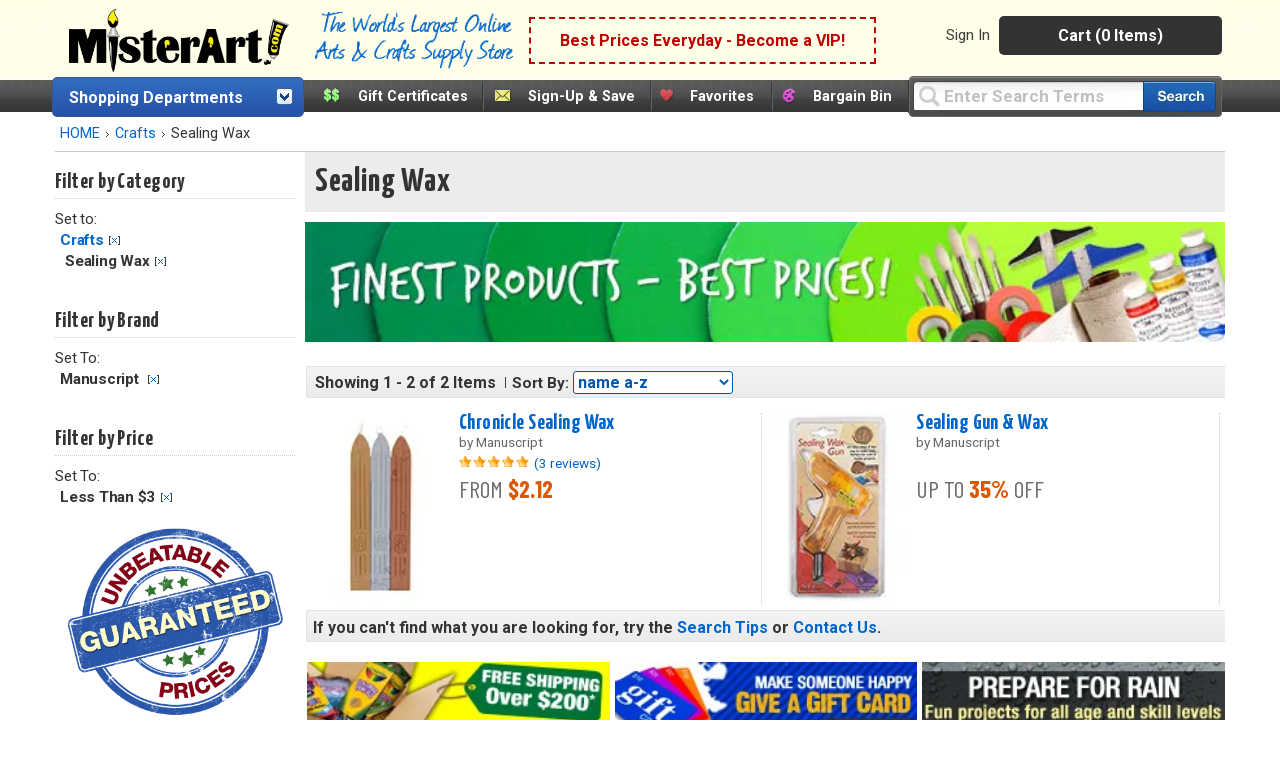

--- FILE ---
content_type: text/html;charset=UTF-8
request_url: https://www.misterart.com/crafts/sealing-wax/fb~manuscript~fp~0-3~
body_size: 89413
content:

<!DOCTYPE html>
<html xmlns="http://www.w3.org/1999/xhtml" lang="en-US">


<head>
	<meta content="text/html; charset=utf-8" http-equiv="Content-Type"/>
	<meta name="author" content="MisterArt.com" />
	
	
	
		<title>Sealing Wax, Sealing Wax Seals, Craft Supplies | MisterArt.com | Manuscript | $0-3</title>
		<meta name="keywords" content="Sealing Wax, Sealing Wax Seals, Craft Supplies, Discount Arts and Crafts, Art Supplies, Craft Supplies, Craft Products, Artist Materials, Art Materials, MisterArt.com" />
		<meta name="description" content="Shop sealing wax and save up to 75%! Find a huge selection of supplies and tools to meet all your art and craft needs, and enjoy the deepest discounts.                                                                                                                             Items by Manuscript. Prices ranging from $0-3." />
	
	<meta name="SKYPE_TOOLBAR" content="SKYPE_TOOLBAR_PARSER_COMPATIBLE" />
	<meta name="google-site-verification" content="8BY_miw5sDmmNm01u4SzUeSqe2PCYpTOS4X1u9QuY_k" />

	<link href="/favicon.ico" rel="shortcut icon" media="image/x-icon"/>
	<link href="https://misterart.b-cdn.net/static/StyleSheets/Master.css" rel="stylesheet" type="text/css" media="screen" />
	


    <link href="https://misterart.b-cdn.net/static/StyleSheets/print.css" rel="stylesheet" type="text/css" media="print" />

	<script type="text/javascript" src="https://misterart.b-cdn.net/static/JavaScripts/combinedScripts.js"></script>
	<script type="text/javascript" src="https://misterart.b-cdn.net/static/JavaScripts/lodash.js"></script>
	<script type="text/javascript" src="https://misterart.b-cdn.net/static/JavaScripts/jscookie.js"></script>
	<script type="text/javascript" src="https://maps.googleapis.com/maps/api/js?key=AIzaSyAPZveGNfItDmm3BR415ih6hGdYncOfysE&libraries=places"></script>
 	<script type="text/javascript" src="https://misterart.b-cdn.net/static/JavaScripts/address.api.js"></script>
	
	
	<script type="text/javascript" src="https://misterart.b-cdn.net/static/JavaScripts/jquery.fancybox.js"></script>
	
	<script type="text/javascript" src="https://misterart.b-cdn.net/static/JavaScripts/scrollRestore.js"></script>

	<link rel="stylesheet" href="https://misterart.b-cdn.net/static/StyleSheets/fancybox.min.css">

	<link rel='stylesheet' href='https://cdnjs.cloudflare.com/ajax/libs/font-awesome/4.7.0/css/font-awesome.min.css'>

	
	

	<script type="application/ld+json">
		{
			"@context": "http://schema.org",
			"@type": "WebSite",
			"name": "MisterArt.com",
			"alternateName" : "Mister Art",
			"url": "https://www.misterart.com",
			"sameAs" : [ "https://www.facebook.com/pages/MisterArtcom/199930913369289",
				"https://twitter.com/mister_art",
				"https://www.instagram.com/mister.art/"],
			"potentialAction": {
				"@type": "SearchAction",
				"target": "https://www.misterart.com/searchResult/query~{search_term_string}~",
				"query-input": "required name=search_term_string"
			}
	}
	</script>
	
	
	<script>(function(w,d,t,r,u){var f,n,i;w[u]=w[u]||[],f=function(){var o={ti:"21005781"};o.q=w[u],w[u]=new UET(o),w[u].push("pageLoad")},n=d.createElement(t),n.src=r,n.async=1,n.onload=n.onreadystatechange=function(){var s=this.readyState;s&&s!=="loaded"&&s!=="complete"||(f(),n.onload=n.onreadystatechange=null)},i=d.getElementsByTagName(t)[0],i.parentNode.insertBefore(n,i)})(window,document,"script","//bat.bing.com/bat.js","uetq");</script>
	
	
	
	
	<script type="text/javascript">
		var idleInterval,
				idleTime = 0,
				cfCookies = document.cookie.split(';'), 
				appCookies={},
				$limit = 30,
			Dpop = {
				init: function() {
					if (cfCookies && cfCookies.length > 0) {
						cfCookies.forEach(function(c) {
							var pts = c.split("=");
							if (pts && pts[1] != undefined)
								appCookies[$.trim(pts[0])] = $.trim(pts[1]);
						});
					}
				},
				isSubscribed: function() {
					var ret = false;
					if ("IsSubscribed" in appCookies) {
						if (appCookies.IsSubscribed == 1) ret = true;
					}
					return ret;
				},
				hasCookie: function() {
					var ret = false;
					if ("Dpop" in appCookies)
						if (appCookies.Dpop == 1) ret = true;
					return ret;
				},
				showPop: function() {				
					idleTime = idleTime + 1;
					if (idleTime > $limit) {
						document.cookie = "Dpop=1; expires=Sat, 18 Jan 2031 12:00:00 UTC; path=/";
						$(".subs-popup").show();
						idleTime = 0;
						clearInterval(idleInterval);
					}
				}
			};		
						
		$(document).ready(function() {
			var subsmodal = $(".subs-popup");
			subsmodal &&
				$.get("/static/popups/newsletterPopup.cfm", function(data) {
					subsmodal.html(data);
					Dpop.init();
					idleInterval = setInterval(Dpop.showPop, 1000); 
					if(Dpop.isSubscribed() || Dpop.hasCookie())
						clearInterval(idleInterval);
					
				});
		});
	</script>		
	
	

		  <div class="subs-popup"></div>
			
			
		

	<script type="text/javascript">
		$().ready(function() {
			$('#jqmPopup').jqm({ajax: '@href', trigger: 'a.popup', ajaxText: '<img src="https://misterart.b-cdn.net/static/images/loading.gif" style="margin: 100px 284px;" />'});
			
			$('#jqmusrPopup').jqm({ajax: '@href', trigger: 'a.favlogin', ajaxText: '<img src="https://misterart.b-cdn.net/static/images/loading.gif" style="margin: 100px 284px;" />'})

			$('#jqmPopupWide').jqm({ajax: '@href', trigger: 'a.popupWide', ajaxText: '<img src="https://misterart.b-cdn.net/static/images/loading.gif" style="margin: 100px 384px;" />'});
				
			// For artist sweepstakes
			
			//Search toolbar
			// If no query, add "Enter Search Terms"
			
				$('#query').val("Enter Search Terms").css("color", "silver");

				// Change text back to black
				$('#query').focus(function() {
		    		if ($('#query').val() === "Enter Search Terms") {
		    			$('#query').val("").css("color", "black");
		    		}
		    	});
			
		});
	</script>
	 

		
		
		
		
		<script async src="https://www.googletagmanager.com/gtag/js?id=G-SSWFMKLR80"></script>
		<script>
			window.dataLayer = window.dataLayer || [];
			function gtag(){dataLayer.push(arguments);}
			gtag('js', new Date());
			gtag('config', 'UA-11139785-1');
			gtag('config', 'AW-1072396689');
			gtag('config', 'G-SSWFMKLR80'); //GA4 addition
		</script>

		
		<!-- Google Tag Manager -->
		<script>
			(function(w,d,s,l,i){w[l]=w[l]||[];w[l].push({'gtm.start':
			new Date().getTime(),event:'gtm.js'});var f=d.getElementsByTagName(s)[0],
			j=d.createElement(s),dl=l!='dataLayer'?'&l='+l:'';j.async=true;j.src=
			'https://www.googletagmanager.com/gtm.js?id='+i+dl;f.parentNode.insertBefore(j,f);
			})(window,document,'script','dataLayer','GTM-K5C3L77');
		</script>		
		
		<script>
			gtag('event', 'page_view', {
				'send_to': 'AW-1072396689'
			});
		</script>
		
		<script>
			gtag('config', 'UA-11139785-1', {
				'linker': {
				'domains': ['misterart.com']
			}
			});
		</script>
		
		

		
			<meta name="msvalidate.01" content="5BEB090A0C7D7A27EA4225001D952F5F" />
		
		<meta name="p:domain_verify" content="bbd8889cb5c02eb64d0aecf5ac304a8a"/>
		
		<!-- Facebook Pixel Code -->
		<script>
			!function(f,b,e,v,n,t,s)
			{if(f.fbq)return;n=f.fbq=function(){n.callMethod?
			n.callMethod.apply(n,arguments):n.queue.push(arguments)};
			if(!f._fbq)f._fbq=n;n.push=n;n.loaded=!0;n.version='2.0';
			n.queue=[];t=b.createElement(e);t.async=!0;
			t.src=v;s=b.getElementsByTagName(e)[0];
			s.parentNode.insertBefore(t,s)}(window, document,'script',
			'https://connect.facebook.net/en_US/fbevents.js');
			fbq('init', '251118382271985');
			fbq('track', 'PageView');
		</script>
		
		<noscript><img height="1" width="1" style="display:none"
		src="https://www.facebook.com/tr?id=251118382271985&ev=PageView&noscript=1"
		/></noscript>

	
    


<meta name="facebook-domain-verification" content="n0xvz43ei1ku1bgm1st30g7ppusmuc" />
<meta name="facebook-domain-verification" content="0wijf9gr4a6u6h6eulfk8kwekb4zzz" />



<script type='text/javascript' src='https://misterart.b-cdn.net/static/JavaScripts/catA.js'></script><script type='text/javascript' src='https://misterart.b-cdn.net/static/JavaScripts/comFunctions.js'></script><script type='text/javascript' src='https://misterart.b-cdn.net/static/JavaScripts/comFunctions.js'></script><script type='text/javascript' src='https://misterart.b-cdn.net/static/JavaScripts/comFunctions.js'></script></head>

<body>

	
	<!-- Google Tag Manager (noscript) -->
	<noscript><iframe src="https://www.googletagmanager.com/ns.html?id=GTM-K5C3L77"
	height="0" width="0" style="display:none;visibility:hidden"></iframe></noscript>
	<!-- End Google Tag Manager (noscript) -->
	






	
	

	
	<div id="fb-root"></div>
	<script>(function(d, s, id) {
	  var js, fjs = d.getElementsByTagName(s)[0];
	  if (d.getElementById(id)) return;
	  js = d.createElement(s); js.id = id;
	  js.src = "//connect.facebook.net/en_US/all.js#xfbml=1";
	  fjs.parentNode.insertBefore(js, fjs);
	}(document, 'script', 'facebook-jssdk'));</script>

	
	

	
	

	<div align="center">



<div class="Content">
	<header id="headerWrap">
		
<div align="center" style="margin-left:-7px;">
	<div class="innerHeader">
	
	
		



	<div style="display: flex; flex-direction: row; height: 70px; align-items: center; background-color: rgb(254 254 233);">
		<a class="skip-main" href="#main-content">Skip to main content</a>
		
		<div class="logo"><a href="https://www.misterart.com" alt="MisterArt.com - The World's Largest Online Discount Arts and Crafts Supply Store" >
			
			
				<img src="https://misterart.b-cdn.net/static/images/ma_logo.png"/ alt="Misterart.com Logo">
			
		
		</a></div>

		<div class="slogan">
			<img src="https://misterart.b-cdn.net/static/images/Slogan.png"/ alt="Misterart.com Slogan">
		</div>

		
		<div class="callout">

			
			
							<span><a alt="Become a VIP"  href="/vip.html">Best Prices Everyday - Become a VIP!</a></span>
						
		</div><!--end Callout-->
		
		<div id="topNav">
			<div id="userNav">
				
							<ul class="userMenu">
								
										<li class="noborder"><a rel="nofollow" href="https://www.misterart.com/account/login.html">Sign In</a></li>
								
							</ul>
					


				<div id="cartDropDown">
					
					
						<a alt="View Cart (0 Items)" href="/cart/cart.html">Cart (0 Items)</a>
					
					<div id="miniCartSummary" style="display: none;">
						<img src="https://misterart.b-cdn.net/static/images/loading.gif" alt="loading mini cart" style="margin: 60px auto;" />
					</div>
				</div><!--end cartDropDown-->
			
			
				
			
		</div><!--end userNav-->



	</div><!--end topNav-->
	</div>


<div style="display:flex; flex-direction: row">
	
			<div id="DeptToggleHeader2">
		
				<div id="DeptToggleHeaderLinkDiv"><a class="deptHeader" href="/departments.html" alt="Shopping Departments">Shopping Departments</a>
					<div class="toggleArrowImg"></div>
				</div>
				
				<div class="ShopDept">
					<div id="DeptDropDownDiv">
						<div id="DeptDropDown">
							
		<div class="DeptDropDownItem">
			<a href="/adhesives">Adhesives</a>
			<ul class="SubList">
				<li class="SubListTop">Adhesives Department</li>
				<li class="dottedborder"></li>
				
					<li>
						<a href="/adhesives/adhesive-dispensers/">
							Adhesive Dispensers<span class="trail"></span>
						</a>
					</li>
				
					<li>
						<a href="/adhesives/adhesive-removers/">
							Adhesive Removers<span class="trail"></span>
						</a>
					</li>
				
					<li>
						<a href="/adhesives/adhesive-sheets-strips-dots/">
							Adhesive Sheets, Strips, &amp; Dots<span class="trail"></span>
						</a>
					</li>
				
					<li>
						<a href="/adhesives/glue/">
							Glue<span class="trail"></span>
						</a>
					</li>
				
					<li>
						<a href="/adhesives/hook-loop/">
							Hook &amp; Loop<span class="trail"></span>
						</a>
					</li>
				
					<li>
						<a href="/adhesives/magnets-magnetic-sheets/">
							Magnets &amp; Magnetic Sheets<span class="trail"></span>
						</a>
					</li>
				
					<li>
						<a href="/adhesives/mounting-adhesives/">
							Mounting Adhesives<span class="trail"></span>
						</a>
					</li>
				
					<li>
						<a href="/adhesives/spray-adhesives/">
							Spray Adhesives<span class="trail"></span>
						</a>
					</li>
				
					<li>
						<a href="/adhesives/tape/">
							Tape<span class="trail"></span>
						</a>
					</li>
				
					<li>
						<a href="/adhesives/wax/">
							Wax<span class="trail"></span>
						</a>
					</li>
				
				<div class="UL_Bottom"></div>
			</ul>
		</div>
	
		<div class="DeptDropDownItem">
			<a href="/airbrushing">Airbrushing</a>
			<ul class="SubList">
				<li class="SubListTop">Airbrushing Department</li>
				<li class="dottedborder"></li>
				
					<li>
						<a href="/airbrushing/airbrush-mediums/">
							Airbrush Mediums<span class="trail"></span>
						</a>
					</li>
				
					<li>
						<a href="/airbrushing/airbrush-paints/">
							Airbrush Paints<span class="trail"></span>
						</a>
					</li>
				
					<li>
						<a href="/airbrushing/airbrush-parts/">
							Airbrush Parts<span class="trail"></span>
						</a>
					</li>
				
					<li>
						<a href="/airbrushing/airbrush-storage/">
							Airbrush Storage<span class="trail"></span>
						</a>
					</li>
				
					<li>
						<a href="/airbrushing/airbrush-templates/">
							Airbrush Templates<span class="trail"></span>
						</a>
					</li>
				
					<li>
						<a href="/airbrushing/airbrushes/">
							Airbrushes<span class="trail"></span>
						</a>
					</li>
				
					<li>
						<a href="/airbrushing/books-media/">
							Books &amp; Media<span class="trail"></span>
						</a>
					</li>
				
					<li>
						<a href="/airbrushing/cleaning-maintenance/">
							Cleaning &amp; Maintenance<span class="trail"></span>
						</a>
					</li>
				
					<li>
						<a href="/airbrushing/compressors-propellants/">
							Compressors &amp; Propellants<span class="trail"></span>
						</a>
					</li>
				
					<li>
						<a href="/airbrushing/frisket/">
							Frisket<span class="trail"></span>
						</a>
					</li>
				
					<li>
						<a href="/airbrushing/sets-kits/">
							Sets &amp; Kits<span class="trail"></span>
						</a>
					</li>
				
					<li>
						<a href="/airbrushing/spray-booths/">
							Spray Booths<span class="trail"></span>
						</a>
					</li>
				
				<div class="UL_Bottom"></div>
			</ul>
		</div>
	
		<div class="DeptDropDownItem">
			<a href="/architecture-drafting">Architecture &amp; Drafting</a>
			<ul class="SubList">
				<li class="SubListTop">Architecture &amp; Drafting Department</li>
				<li class="dottedborder"></li>
				
					<li>
						<a href="/architecture-drafting//">
							<span class="trail"></span>
						</a>
					</li>
				
					<li>
						<a href="/architecture-drafting/books-media/">
							Books &amp; Media<span class="trail"></span>
						</a>
					</li>
				
					<li>
						<a href="/architecture-drafting/color-wheels-guides/">
							Color Wheels &amp; Guides<span class="trail"></span>
						</a>
					</li>
				
					<li>
						<a href="/architecture-drafting/drafting/">
							Drafting<span class="trail"></span>
						</a>
					</li>
				
					<li>
						<a href="/architecture-drafting/modeling-materials/">
							Modeling Materials<span class="trail"></span>
						</a>
					</li>
				
					<li>
						<a href="/architecture-drafting/reprographics/">
							Reprographics<span class="trail"></span>
						</a>
					</li>
				
				<div class="UL_Bottom"></div>
			</ul>
		</div>
	
		<div class="DeptDropDownItem">
			<a href="/books-media">Books &amp; Media</a>
			<ul class="SubList">
				<li class="SubListTop">Books &amp; Media Department</li>
				<li class="dottedborder"></li>
				
					<li>
						<a href="/books-media/activity-books/">
							Activity Books<span class="trail"></span>
						</a>
					</li>
				
					<li>
						<a href="/books-media/airbrush/">
							Airbrush<span class="trail"></span>
						</a>
					</li>
				
					<li>
						<a href="/books-media/architecture/">
							Architecture<span class="trail"></span>
						</a>
					</li>
				
					<li>
						<a href="/books-media/art-reference/">
							Art Reference<span class="trail"></span>
						</a>
					</li>
				
					<li>
						<a href="/books-media/ceramics/">
							Ceramics<span class="trail"></span>
						</a>
					</li>
				
					<li>
						<a href="/books-media/clip-art/">
							Clip Art<span class="trail"></span>
						</a>
					</li>
				
					<li>
						<a href="/books-media/coloring-books/">
							Coloring Books<span class="trail"></span>
						</a>
					</li>
				
					<li>
						<a href="/books-media/craft-hobby/">
							Craft &amp; Hobby<span class="trail"></span>
						</a>
					</li>
				
					<li>
						<a href="/books-media/drawing/">
							Drawing<span class="trail"></span>
						</a>
					</li>
				
					<li>
						<a href="/books-media/fabric-fashion-design/">
							Fabric &amp; Fashion Design<span class="trail"></span>
						</a>
					</li>
				
					<li>
						<a href="/books-media/furniture-home-decorating/">
							Furniture &amp; Home Decorating<span class="trail"></span>
						</a>
					</li>
				
					<li>
						<a href="/books-media/graphic-design/">
							Graphic Design<span class="trail"></span>
						</a>
					</li>
				
					<li>
						<a href="/books-media/painting/">
							Painting<span class="trail"></span>
						</a>
					</li>
				
					<li>
						<a href="/books-media/pastel/">
							Pastel<span class="trail"></span>
						</a>
					</li>
				
					<li>
						<a href="/books-media/photography/">
							Photography<span class="trail"></span>
						</a>
					</li>
				
					<li>
						<a href="/books-media/picture-framing/">
							Picture Framing<span class="trail"></span>
						</a>
					</li>
				
					<li>
						<a href="/books-media/printmaking/">
							Printmaking<span class="trail"></span>
						</a>
					</li>
				
					<li>
						<a href="/books-media/scrapbooking/">
							Scrapbooking<span class="trail"></span>
						</a>
					</li>
				
					<li>
						<a href="/books-media/sculpture/">
							Sculpture<span class="trail"></span>
						</a>
					</li>
				
					<li>
						<a href="/books-media/videos-dvds/">
							Videos &amp; DVDs<span class="trail"></span>
						</a>
					</li>
				
				<div class="UL_Bottom"></div>
			</ul>
		</div>
	
		<div class="DeptDropDownItem">
			<a href="/brushes">Brushes</a>
			<ul class="SubList">
				<li class="SubListTop">Brushes Department</li>
				<li class="dottedborder"></li>
				
					<li>
						<a href="/brushes//">
							<span class="trail"></span>
						</a>
					</li>
				
					<li>
						<a href="/brushes/acrylic-brushes/">
							Acrylic Brushes<span class="trail"></span>
						</a>
					</li>
				
					<li>
						<a href="/brushes/brush-sets/">
							Brush Sets<span class="trail"></span>
						</a>
					</li>
				
					<li>
						<a href="/brushes/ceramic-brushes/">
							Ceramic Brushes<span class="trail"></span>
						</a>
					</li>
				
					<li>
						<a href="/brushes/cleaning/">
							Cleaning<span class="trail"></span>
						</a>
					</li>
				
					<li>
						<a href="/brushes/craft-hobby-brushes/">
							Craft &amp; Hobby Brushes<span class="trail"></span>
						</a>
					</li>
				
					<li>
						<a href="/brushes/decorative-brushes/">
							Decorative Brushes<span class="trail"></span>
						</a>
					</li>
				
					<li>
						<a href="/brushes/fabric-brushes/">
							Fabric Brushes<span class="trail"></span>
						</a>
					</li>
				
					<li>
						<a href="/brushes/home-decor/">
							Home Decor<span class="trail"></span>
						</a>
					</li>
				
					<li>
						<a href="/brushes/kid-s-brushes/">
							Kid's Brushes<span class="trail"></span>
						</a>
					</li>
				
					<li>
						<a href="/brushes/lettering-sign-brushes/">
							Lettering &amp; Sign Brushes<span class="trail"></span>
						</a>
					</li>
				
					<li>
						<a href="/brushes/oil-and-acrylic/">
							Oil and Acrylic<span class="trail"></span>
						</a>
					</li>
				
					<li>
						<a href="/brushes/oil-brushes/">
							Oil Brushes<span class="trail"></span>
						</a>
					</li>
				
					<li>
						<a href="/brushes/stencil-utility-brushes/">
							Stencil &amp; Utility Brushes<span class="trail"></span>
						</a>
					</li>
				
					<li>
						<a href="/brushes/storage/">
							Storage<span class="trail"></span>
						</a>
					</li>
				
					<li>
						<a href="/brushes/watercolor-brushes/">
							Watercolor Brushes<span class="trail"></span>
						</a>
					</li>
				
				<div class="UL_Bottom"></div>
			</ul>
		</div>
	
		<div class="DeptDropDownItem">
			<a href="/canvas">Canvas</a>
			<ul class="SubList">
				<li class="SubListTop">Canvas Department</li>
				<li class="dottedborder"></li>
				
					<li>
						<a href="/canvas/accessories/">
							Accessories<span class="trail"></span>
						</a>
					</li>
				
					<li>
						<a href="/canvas/canvas-boards/">
							Canvas Boards<span class="trail"></span>
						</a>
					</li>
				
					<li>
						<a href="/canvas/canvas-paper-pads/">
							Canvas Paper &amp; Pads<span class="trail"></span>
						</a>
					</li>
				
					<li>
						<a href="/canvas/priming-sizing/">
							Priming &amp; Sizing<span class="trail"></span>
						</a>
					</li>
				
					<li>
						<a href="/canvas/rolled-canvas/">
							Rolled Canvas<span class="trail"></span>
						</a>
					</li>
				
					<li>
						<a href="/canvas/stretched-canvas/">
							Stretched Canvas<span class="trail"></span>
						</a>
					</li>
				
					<li>
						<a href="/canvas/stretching/">
							Stretching<span class="trail"></span>
						</a>
					</li>
				
				<div class="UL_Bottom"></div>
			</ul>
		</div>
	
		<div class="DeptDropDownItem">
			<a href="/ceramics">Ceramics</a>
			<ul class="SubList">
				<li class="SubListTop">Ceramics Department</li>
				<li class="dottedborder"></li>
				
					<li>
						<a href="/ceramics/books-media/">
							Books &amp; Media<span class="trail"></span>
						</a>
					</li>
				
					<li>
						<a href="/ceramics/brushes/">
							Brushes<span class="trail"></span>
						</a>
					</li>
				
					<li>
						<a href="/ceramics/clay/">
							Clay<span class="trail"></span>
						</a>
					</li>
				
					<li>
						<a href="/ceramics/cones-stilts/">
							Cones &amp; Stilts<span class="trail"></span>
						</a>
					</li>
				
					<li>
						<a href="/ceramics/glaze-under-glaze/">
							Glaze &amp; Under Glaze<span class="trail"></span>
						</a>
					</li>
				
					<li>
						<a href="/ceramics/materials-supplies/">
							Materials &amp; Supplies<span class="trail"></span>
						</a>
					</li>
				
					<li>
						<a href="/ceramics/tools/">
							Tools<span class="trail"></span>
						</a>
					</li>
				
				<div class="UL_Bottom"></div>
			</ul>
		</div>
	
		<div class="DeptDropDownItem">
			<a href="/crafts">Crafts</a>
			<ul class="SubList">
				<li class="SubListTop">Crafts Department</li>
				<li class="dottedborder"></li>
				
					<li>
						<a href="/crafts/book-binding/">
							Book Binding<span class="trail"></span>
						</a>
					</li>
				
					<li>
						<a href="/crafts/buckets-jars-and-pails/">
							Buckets, jars and pails<span class="trail"></span>
						</a>
					</li>
				
					<li>
						<a href="/crafts/candle-making/">
							Candle Making<span class="trail"></span>
						</a>
					</li>
				
					<li>
						<a href="/crafts/decorative-painting/">
							Decorative Painting<span class="trail"></span>
						</a>
					</li>
				
					<li>
						<a href="/crafts/glitter/">
							Glitter<span class="trail"></span>
						</a>
					</li>
				
					<li>
						<a href="/crafts/gold-leaf/">
							Gold Leaf<span class="trail"></span>
						</a>
					</li>
				
					<li>
						<a href="/crafts/jewelry-making/">
							Jewelry Making<span class="trail"></span>
						</a>
					</li>
				
					<li>
						<a href="/crafts/leather-crafting/">
							Leather Crafting<span class="trail"></span>
						</a>
					</li>
				
					<li>
						<a href="/crafts/metal-tooling/">
							Metal Tooling<span class="trail"></span>
						</a>
					</li>
				
					<li>
						<a href="/crafts/model-making/">
							Model Making<span class="trail"></span>
						</a>
					</li>
				
					<li>
						<a href="/crafts/papermaking/">
							Papermaking<span class="trail"></span>
						</a>
					</li>
				
					<li>
						<a href="/crafts/papier-mache-decoupage/">
							Papier Mache &amp; Decoupage<span class="trail"></span>
						</a>
					</li>
				
					<li>
						<a href="/crafts/polymer-hobby-clay/">
							Polymer &amp; Hobby Clay<span class="trail"></span>
						</a>
					</li>
				
					<li>
						<a href="/crafts/sand-art/">
							Sand Art<span class="trail"></span>
						</a>
					</li>
				
					<li>
						<a href="/crafts/scratch-art/">
							Scratch Art<span class="trail"></span>
						</a>
					</li>
				
					<li>
						<a href="/crafts/sealing-wax/">
							Sealing Wax<span class="trail"></span>
						</a>
					</li>
				
					<li>
						<a href="/crafts/sewing-and-fabric/">
							Sewing and Fabric<span class="trail"></span>
						</a>
					</li>
				
					<li>
						<a href="/crafts/stamps-embossing/">
							Stamps &amp; Embossing<span class="trail"></span>
						</a>
					</li>
				
					<li>
						<a href="/crafts/stenciling/">
							Stenciling<span class="trail"></span>
						</a>
					</li>
				
					<li>
						<a href="/crafts/stickers/">
							Stickers<span class="trail"></span>
						</a>
					</li>
				
					<li>
						<a href="/crafts/textiles-dyes/">
							Textiles &amp; Dyes<span class="trail"></span>
						</a>
					</li>
				
					<li>
						<a href="/crafts/wood/">
							Wood<span class="trail"></span>
						</a>
					</li>
				
				<div class="UL_Bottom"></div>
			</ul>
		</div>
	
		<div class="DeptDropDownItem">
			<a href="/display-presentation">Display &amp; Presentation</a>
			<ul class="SubList">
				<li class="SubListTop">Display &amp; Presentation Department</li>
				<li class="dottedborder"></li>
				
					<li>
						<a href="/display-presentation/accessories/">
							Accessories<span class="trail"></span>
						</a>
					</li>
				
					<li>
						<a href="/display-presentation/binders-display-books/">
							Binders &amp; Display Books<span class="trail"></span>
						</a>
					</li>
				
					<li>
						<a href="/display-presentation/bulletin-boards/">
							Bulletin Boards<span class="trail"></span>
						</a>
					</li>
				
					<li>
						<a href="/display-presentation/chalk-marker-boards/">
							Chalk &amp; Marker Boards<span class="trail"></span>
						</a>
					</li>
				
					<li>
						<a href="/display-presentation/display-boards/">
							Display Boards<span class="trail"></span>
						</a>
					</li>
				
					<li>
						<a href="/display-presentation/display-easels/">
							Display Easels<span class="trail"></span>
						</a>
					</li>
				
					<li>
						<a href="/display-presentation/portfolios/">
							Portfolios<span class="trail"></span>
						</a>
					</li>
				
					<li>
						<a href="/display-presentation/presentation-cases/">
							Presentation Cases<span class="trail"></span>
						</a>
					</li>
				
					<li>
						<a href="/display-presentation/project-display/">
							Project Display<span class="trail"></span>
						</a>
					</li>
				
					<li>
						<a href="/display-presentation/refill-pages/">
							Refill Pages<span class="trail"></span>
						</a>
					</li>
				
					<li>
						<a href="/display-presentation/sign-supplies/">
							Sign Supplies<span class="trail"></span>
						</a>
					</li>
				
					<li>
						<a href="/display-presentation/trade-show-displays/">
							Trade Show Displays<span class="trail"></span>
						</a>
					</li>
				
				<div class="UL_Bottom"></div>
			</ul>
		</div>
	
		<div class="DeptDropDownItem">
			<a href="/drawing-illustration">Drawing &amp; Illustration</a>
			<ul class="SubList">
				<li class="SubListTop">Drawing &amp; Illustration Department</li>
				<li class="dottedborder"></li>
				
					<li>
						<a href="/drawing-illustration/accessories/">
							Accessories<span class="trail"></span>
						</a>
					</li>
				
					<li>
						<a href="/drawing-illustration/artist-chalk/">
							Artist Chalk<span class="trail"></span>
						</a>
					</li>
				
					<li>
						<a href="/drawing-illustration/artist-crayons/">
							Artist Crayons<span class="trail"></span>
						</a>
					</li>
				
					<li>
						<a href="/drawing-illustration/books-media/">
							Books &amp; Media<span class="trail"></span>
						</a>
					</li>
				
					<li>
						<a href="/drawing-illustration/charcoal/">
							Charcoal<span class="trail"></span>
						</a>
					</li>
				
					<li>
						<a href="/drawing-illustration/drawing-lettering-aids/">
							Drawing &amp; Lettering Aids<span class="trail"></span>
						</a>
					</li>
				
					<li>
						<a href="/drawing-illustration/graphite/">
							Graphite<span class="trail"></span>
						</a>
					</li>
				
					<li>
						<a href="/drawing-illustration/ink/">
							Ink<span class="trail"></span>
						</a>
					</li>
				
					<li>
						<a href="/drawing-illustration/leads/">
							Leads<span class="trail"></span>
						</a>
					</li>
				
					<li>
						<a href="/drawing-illustration/markers/">
							Markers<span class="trail"></span>
						</a>
					</li>
				
					<li>
						<a href="/drawing-illustration/pastels/">
							Pastels<span class="trail"></span>
						</a>
					</li>
				
					<li>
						<a href="/drawing-illustration/pencils/">
							Pencils<span class="trail"></span>
						</a>
					</li>
				
					<li>
						<a href="/drawing-illustration/pens/">
							Pens<span class="trail"></span>
						</a>
					</li>
				
					<li>
						<a href="/drawing-illustration/storage/">
							Storage<span class="trail"></span>
						</a>
					</li>
				
				<div class="UL_Bottom"></div>
			</ul>
		</div>
	
		<div class="DeptDropDownItem">
			<a href="/easels">Easels</a>
			<ul class="SubList">
				<li class="SubListTop">Easels Department</li>
				<li class="dottedborder"></li>
				
					<li>
						<a href="/easels/accessories/">
							Accessories<span class="trail"></span>
						</a>
					</li>
				
					<li>
						<a href="/easels/display-easels/">
							Display Easels<span class="trail"></span>
						</a>
					</li>
				
					<li>
						<a href="/easels/field-travel-easels/">
							Field &amp; Travel Easels<span class="trail"></span>
						</a>
					</li>
				
					<li>
						<a href="/easels/kids-easels/">
							Kids' Easels<span class="trail"></span>
						</a>
					</li>
				
					<li>
						<a href="/easels/studio-easels/">
							Studio Easels<span class="trail"></span>
						</a>
					</li>
				
					<li>
						<a href="/easels/table-top-easels/">
							Table Top Easels<span class="trail"></span>
						</a>
					</li>
				
				<div class="UL_Bottom"></div>
			</ul>
		</div>
	
		<div class="DeptDropDownItem">
			<a href="/framing">Framing</a>
			<ul class="SubList">
				<li class="SubListTop">Framing Department</li>
				<li class="dottedborder"></li>
				
					<li>
						<a href="/framing/frames/">
							Frames<span class="trail"></span>
						</a>
					</li>
				
					<li>
						<a href="/framing/hangers/">
							Hangers<span class="trail"></span>
						</a>
					</li>
				
					<li>
						<a href="/framing/laminating/">
							Laminating<span class="trail"></span>
						</a>
					</li>
				
					<li>
						<a href="/framing/mat-boards/">
							Mat Boards<span class="trail"></span>
						</a>
					</li>
				
					<li>
						<a href="/framing/mat-cutters/">
							Mat Cutters<span class="trail"></span>
						</a>
					</li>
				
					<li>
						<a href="/framing/mounting-adhesives/">
							Mounting Adhesives<span class="trail"></span>
						</a>
					</li>
				
					<li>
						<a href="/framing/pre-cut-mats/">
							Pre-Cut Mats<span class="trail"></span>
						</a>
					</li>
				
					<li>
						<a href="/framing/tools-accessories/">
							Tools &amp; Accessories<span class="trail"></span>
						</a>
					</li>
				
				<div class="UL_Bottom"></div>
			</ul>
		</div>
	
		<div class="DeptDropDownItem">
			<a href="/furniture">Furniture</a>
			<ul class="SubList">
				<li class="SubListTop">Furniture Department</li>
				<li class="dottedborder"></li>
				
					<li>
						<a href="/furniture/accessories/">
							Accessories<span class="trail"></span>
						</a>
					</li>
				
					<li>
						<a href="/furniture/chairs-stools/">
							Chairs &amp; Stools<span class="trail"></span>
						</a>
					</li>
				
					<li>
						<a href="/furniture/furniture-for-kids/">
							Furniture for Kids<span class="trail"></span>
						</a>
					</li>
				
					<li>
						<a href="/furniture/lamps/">
							Lamps<span class="trail"></span>
						</a>
					</li>
				
					<li>
						<a href="/furniture/studio-organizers/">
							Studio Organizers<span class="trail"></span>
						</a>
					</li>
				
					<li>
						<a href="/furniture/tables-drawing-boards/">
							Tables &amp; Drawing Boards<span class="trail"></span>
						</a>
					</li>
				
				<div class="UL_Bottom"></div>
			</ul>
		</div>
	
		<div class="DeptDropDownItem">
			<a href="/glass-tile-art">Glass &amp; Tile Art</a>
			<ul class="SubList">
				<li class="SubListTop">Glass &amp; Tile Art Department</li>
				<li class="dottedborder"></li>
				
					<li>
						<a href="/glass-tile-art/books-media/">
							Books &amp; Media<span class="trail"></span>
						</a>
					</li>
				
					<li>
						<a href="/glass-tile-art/etching/">
							Etching<span class="trail"></span>
						</a>
					</li>
				
					<li>
						<a href="/glass-tile-art/glass-markers/">
							Glass Markers<span class="trail"></span>
						</a>
					</li>
				
					<li>
						<a href="/glass-tile-art/mosaic-supplies/">
							Mosaic Supplies<span class="trail"></span>
						</a>
					</li>
				
					<li>
						<a href="/glass-tile-art/painting/">
							Painting<span class="trail"></span>
						</a>
					</li>
				
				<div class="UL_Bottom"></div>
			</ul>
		</div>
	
		<div class="DeptDropDownItem">
			<a href="/kids-korner">Kids' Korner</a>
			<ul class="SubList">
				<li class="SubListTop">Kids' Korner Department</li>
				<li class="dottedborder"></li>
				
					<li>
						<a href="/kids-korner/animals/">
							Animals<span class="trail"></span>
						</a>
					</li>
				
					<li>
						<a href="/kids-korner/beading-jewelry/">
							Beading &amp; Jewelry<span class="trail"></span>
						</a>
					</li>
				
					<li>
						<a href="/kids-korner/books/">
							Books<span class="trail"></span>
						</a>
					</li>
				
					<li>
						<a href="/kids-korner/cartooning/">
							Cartooning<span class="trail"></span>
						</a>
					</li>
				
					<li>
						<a href="/kids-korner/construction/">
							Construction<span class="trail"></span>
						</a>
					</li>
				
					<li>
						<a href="/kids-korner/cool-accessories/">
							Cool Accessories<span class="trail"></span>
						</a>
					</li>
				
					<li>
						<a href="/kids-korner/crafts/">
							Crafts<span class="trail"></span>
						</a>
					</li>
				
					<li>
						<a href="/kids-korner/drawing/">
							Drawing<span class="trail"></span>
						</a>
					</li>
				
					<li>
						<a href="/kids-korner/furniture/">
							Furniture<span class="trail"></span>
						</a>
					</li>
				
					<li>
						<a href="/kids-korner/hair-body-art/">
							Hair &amp; Body Art<span class="trail"></span>
						</a>
					</li>
				
					<li>
						<a href="/kids-korner/journals-diaries/">
							Journals &amp; Diaries<span class="trail"></span>
						</a>
					</li>
				
					<li>
						<a href="/kids-korner/music-art-jewelry-boxes/">
							Music, Art, &amp; Jewelry Boxes<span class="trail"></span>
						</a>
					</li>
				
					<li>
						<a href="/kids-korner/painting/">
							Painting<span class="trail"></span>
						</a>
					</li>
				
					<li>
						<a href="/kids-korner/room-d-cor/">
							Room Décor<span class="trail"></span>
						</a>
					</li>
				
					<li>
						<a href="/kids-korner/science-nature/">
							Science &amp; Nature<span class="trail"></span>
						</a>
					</li>
				
					<li>
						<a href="/kids-korner/scrapbooking/">
							Scrapbooking<span class="trail"></span>
						</a>
					</li>
				
					<li>
						<a href="/kids-korner/sculpting-pottery/">
							Sculpting &amp; Pottery<span class="trail"></span>
						</a>
					</li>
				
					<li>
						<a href="/kids-korner/shrink-art/">
							Shrink Art<span class="trail"></span>
						</a>
					</li>
				
					<li>
						<a href="/kids-korner/sticker-collecting/">
							Sticker Collecting<span class="trail"></span>
						</a>
					</li>
				
				<div class="UL_Bottom"></div>
			</ul>
		</div>
	
		<div class="DeptDropDownItem">
			<a href="/painting">Painting</a>
			<ul class="SubList">
				<li class="SubListTop">Painting Department</li>
				<li class="dottedborder"></li>
				
					<li>
						<a href="/painting/acrylics/">
							Acrylics<span class="trail"></span>
						</a>
					</li>
				
					<li>
						<a href="/painting/casein/">
							Casein<span class="trail"></span>
						</a>
					</li>
				
					<li>
						<a href="/painting/cleaning/">
							Cleaning<span class="trail"></span>
						</a>
					</li>
				
					<li>
						<a href="/painting/decorative-painting/">
							Decorative Painting<span class="trail"></span>
						</a>
					</li>
				
					<li>
						<a href="/painting/enamels/">
							Enamels<span class="trail"></span>
						</a>
					</li>
				
					<li>
						<a href="/painting/encaustic/">
							Encaustic<span class="trail"></span>
						</a>
					</li>
				
					<li>
						<a href="/painting/face-body-paints/">
							Face &amp; Body Paints<span class="trail"></span>
						</a>
					</li>
				
					<li>
						<a href="/painting/glass-tile-painting/">
							Glass &amp; Tile Painting<span class="trail"></span>
						</a>
					</li>
				
					<li>
						<a href="/painting/kids-paints/">
							Kids' Paints<span class="trail"></span>
						</a>
					</li>
				
					<li>
						<a href="/painting/oil-paints/">
							Oil Paints<span class="trail"></span>
						</a>
					</li>
				
					<li>
						<a href="/painting/paint-by-numbers/">
							Paint by Numbers<span class="trail"></span>
						</a>
					</li>
				
					<li>
						<a href="/painting/painting-books-media/">
							Painting Books &amp; Media<span class="trail"></span>
						</a>
					</li>
				
					<li>
						<a href="/painting/palettes/">
							Palettes<span class="trail"></span>
						</a>
					</li>
				
					<li>
						<a href="/painting/pigments/">
							Pigments<span class="trail"></span>
						</a>
					</li>
				
					<li>
						<a href="/painting/storage/">
							Storage<span class="trail"></span>
						</a>
					</li>
				
					<li>
						<a href="/painting/tempera/">
							Tempera<span class="trail"></span>
						</a>
					</li>
				
					<li>
						<a href="/painting/tools/">
							Tools<span class="trail"></span>
						</a>
					</li>
				
					<li>
						<a href="/painting/varnishes-sprays/">
							Varnishes &amp; Sprays<span class="trail"></span>
						</a>
					</li>
				
					<li>
						<a href="/painting/watercolors/">
							Watercolors<span class="trail"></span>
						</a>
					</li>
				
				<div class="UL_Bottom"></div>
			</ul>
		</div>
	
		<div class="DeptDropDownItem">
			<a href="/paper-boards">Paper &amp; Boards</a>
			<ul class="SubList">
				<li class="SubListTop">Paper &amp; Boards Department</li>
				<li class="dottedborder"></li>
				
					<li>
						<a href="/paper-boards//">
							<span class="trail"></span>
						</a>
					</li>
				
					<li>
						<a href="/paper-boards/art-illustration/">
							Art &amp; Illustration<span class="trail"></span>
						</a>
					</li>
				
					<li>
						<a href="/paper-boards/art-panels/">
							Art Panels<span class="trail"></span>
						</a>
					</li>
				
					<li>
						<a href="/paper-boards/boards/">
							Boards<span class="trail"></span>
						</a>
					</li>
				
					<li>
						<a href="/paper-boards/framing-display/">
							Framing &amp; Display<span class="trail"></span>
						</a>
					</li>
				
					<li>
						<a href="/paper-boards/hobby-decorative-paper/">
							Hobby &amp; Decorative Paper<span class="trail"></span>
						</a>
					</li>
				
					<li>
						<a href="/paper-boards/writing-printer-paper/">
							Writing &amp; Printer Paper<span class="trail"></span>
						</a>
					</li>
				
				<div class="UL_Bottom"></div>
			</ul>
		</div>
	
		<div class="DeptDropDownItem">
			<a href="/photography">Photography</a>
			<ul class="SubList">
				<li class="SubListTop">Photography Department</li>
				<li class="dottedborder"></li>
				
					<li>
						<a href="/photography/accessories/">
							Accessories<span class="trail"></span>
						</a>
					</li>
				
					<li>
						<a href="/photography/backdrops/">
							Backdrops<span class="trail"></span>
						</a>
					</li>
				
					<li>
						<a href="/photography/hand-coloring-spotting/">
							Hand Coloring &amp; Spotting<span class="trail"></span>
						</a>
					</li>
				
					<li>
						<a href="/photography/lightboxes/">
							Lightboxes<span class="trail"></span>
						</a>
					</li>
				
					<li>
						<a href="/photography/presentation-storage/">
							Presentation &amp; Storage<span class="trail"></span>
						</a>
					</li>
				
				<div class="UL_Bottom"></div>
			</ul>
		</div>
	
		<div class="DeptDropDownItem">
			<a href="/printmaking">Printmaking</a>
			<ul class="SubList">
				<li class="SubListTop">Printmaking Department</li>
				<li class="dottedborder"></li>
				
					<li>
						<a href="/printmaking//">
							<span class="trail"></span>
						</a>
					</li>
				
					<li>
						<a href="/printmaking/books-media/">
							Books &amp; Media<span class="trail"></span>
						</a>
					</li>
				
					<li>
						<a href="/printmaking/brayers/">
							Brayers<span class="trail"></span>
						</a>
					</li>
				
					<li>
						<a href="/printmaking/etching-intaglio/">
							Etching &amp; Intaglio<span class="trail"></span>
						</a>
					</li>
				
					<li>
						<a href="/printmaking/linoleum-wood-block-printing/">
							Linoleum &amp; Wood Block Printing<span class="trail"></span>
						</a>
					</li>
				
					<li>
						<a href="/printmaking/presses/">
							Presses<span class="trail"></span>
						</a>
					</li>
				
					<li>
						<a href="/printmaking/silk-screen-lithography/">
							Silk Screen &amp; Lithography<span class="trail"></span>
						</a>
					</li>
				
				<div class="UL_Bottom"></div>
			</ul>
		</div>
	
		<div class="DeptDropDownItem">
			<a href="/safety-cleaning">Safety &amp; Cleaning</a>
			<ul class="SubList">
				<li class="SubListTop">Safety &amp; Cleaning Department</li>
				<li class="dottedborder"></li>
				
					<li>
						<a href="/safety-cleaning/adhesive-removers/">
							Adhesive Removers<span class="trail"></span>
						</a>
					</li>
				
					<li>
						<a href="/safety-cleaning/air-purifiers/">
							Air Purifiers<span class="trail"></span>
						</a>
					</li>
				
					<li>
						<a href="/safety-cleaning/airbrush-cleaners/">
							Airbrush Cleaners<span class="trail"></span>
						</a>
					</li>
				
					<li>
						<a href="/safety-cleaning/aprons-drop-cloths/">
							Aprons &amp; Drop Cloths<span class="trail"></span>
						</a>
					</li>
				
					<li>
						<a href="/safety-cleaning/brush-cleaners/">
							Brush Cleaners<span class="trail"></span>
						</a>
					</li>
				
					<li>
						<a href="/safety-cleaning/gloves/">
							Gloves<span class="trail"></span>
						</a>
					</li>
				
					<li>
						<a href="/safety-cleaning/hand-cleaners/">
							Hand Cleaners<span class="trail"></span>
						</a>
					</li>
				
					<li>
						<a href="/safety-cleaning/masks-goggles/">
							Masks &amp; Goggles<span class="trail"></span>
						</a>
					</li>
				
					<li>
						<a href="/safety-cleaning/painting-restoration/">
							Painting Restoration<span class="trail"></span>
						</a>
					</li>
				
					<li>
						<a href="/safety-cleaning/pen-cleaners/">
							Pen Cleaners<span class="trail"></span>
						</a>
					</li>
				
					<li>
						<a href="/safety-cleaning/solvents-thinners/">
							Solvents &amp; Thinners<span class="trail"></span>
						</a>
					</li>
				
					<li>
						<a href="/safety-cleaning/wipes-dusters-cloths/">
							Wipes, Dusters, &amp; Cloths<span class="trail"></span>
						</a>
					</li>
				
				<div class="UL_Bottom"></div>
			</ul>
		</div>
	
		<div class="DeptDropDownItem">
			<a href="/scrapbooking">Scrapbooking</a>
			<ul class="SubList">
				<li class="SubListTop">Scrapbooking Department</li>
				<li class="dottedborder"></li>
				
					<li>
						<a href="/scrapbooking/accessories/">
							Accessories<span class="trail"></span>
						</a>
					</li>
				
					<li>
						<a href="/scrapbooking/adhesives/">
							Adhesives<span class="trail"></span>
						</a>
					</li>
				
					<li>
						<a href="/scrapbooking/albums-refills/">
							Albums &amp; Refills<span class="trail"></span>
						</a>
					</li>
				
					<li>
						<a href="/scrapbooking/books-media/">
							Books &amp; Media<span class="trail"></span>
						</a>
					</li>
				
					<li>
						<a href="/scrapbooking/cards-invitations/">
							Cards &amp; Invitations<span class="trail"></span>
						</a>
					</li>
				
					<li>
						<a href="/scrapbooking/embellishments/">
							Embellishments<span class="trail"></span>
						</a>
					</li>
				
					<li>
						<a href="/scrapbooking/embossing-stamps/">
							Embossing &amp; Stamps<span class="trail"></span>
						</a>
					</li>
				
					<li>
						<a href="/scrapbooking/lighting/">
							Lighting<span class="trail"></span>
						</a>
					</li>
				
					<li>
						<a href="/scrapbooking/paints-finishes/">
							Paints &amp; Finishes<span class="trail"></span>
						</a>
					</li>
				
					<li>
						<a href="/scrapbooking/paper-cardstock/">
							Paper &amp; Cardstock<span class="trail"></span>
						</a>
					</li>
				
					<li>
						<a href="/scrapbooking/pens-markers/">
							Pens &amp; Markers<span class="trail"></span>
						</a>
					</li>
				
					<li>
						<a href="/scrapbooking/stickers-rub-ons/">
							Stickers &amp; Rub Ons<span class="trail"></span>
						</a>
					</li>
				
					<li>
						<a href="/scrapbooking/storage/">
							Storage<span class="trail"></span>
						</a>
					</li>
				
					<li>
						<a href="/scrapbooking/tools/">
							Tools<span class="trail"></span>
						</a>
					</li>
				
				<div class="UL_Bottom"></div>
			</ul>
		</div>
	
		<div class="DeptDropDownItem">
			<a href="/sculpting">Sculpting</a>
			<ul class="SubList">
				<li class="SubListTop">Sculpting Department</li>
				<li class="dottedborder"></li>
				
					<li>
						<a href="/sculpting//">
							<span class="trail"></span>
						</a>
					</li>
				
					<li>
						<a href="/sculpting/books-media/">
							Books &amp; Media<span class="trail"></span>
						</a>
					</li>
				
					<li>
						<a href="/sculpting/clays/">
							Clays<span class="trail"></span>
						</a>
					</li>
				
					<li>
						<a href="/sculpting/modeling-frames-wires/">
							Modeling Frames &amp; Wires<span class="trail"></span>
						</a>
					</li>
				
					<li>
						<a href="/sculpting/modeling-tools/">
							Modeling Tools<span class="trail"></span>
						</a>
					</li>
				
					<li>
						<a href="/sculpting/modeling-wax/">
							Modeling Wax<span class="trail"></span>
						</a>
					</li>
				
					<li>
						<a href="/sculpting/mold-making/">
							Mold Making<span class="trail"></span>
						</a>
					</li>
				
					<li>
						<a href="/sculpting/wood-carving-tools/">
							Wood Carving Tools<span class="trail"></span>
						</a>
					</li>
				
				<div class="UL_Bottom"></div>
			</ul>
		</div>
	
		<div class="DeptDropDownItem">
			<a href="/storage">Storage</a>
			<ul class="SubList">
				<li class="SubListTop">Storage Department</li>
				<li class="dottedborder"></li>
				
					<li>
						<a href="/storage/airbrush-storage/">
							Airbrush Storage<span class="trail"></span>
						</a>
					</li>
				
					<li>
						<a href="/storage/caddies/">
							Caddies<span class="trail"></span>
						</a>
					</li>
				
					<li>
						<a href="/storage/filing-solutions/">
							Filing Solutions<span class="trail"></span>
						</a>
					</li>
				
					<li>
						<a href="/storage/paint/">
							Paint<span class="trail"></span>
						</a>
					</li>
				
					<li>
						<a href="/storage/paint-brush-storage/">
							Paint Brush Storage<span class="trail"></span>
						</a>
					</li>
				
					<li>
						<a href="/storage/pens-pencils-marker-storage/">
							Pens, Pencils, &amp; Marker Storage<span class="trail"></span>
						</a>
					</li>
				
					<li>
						<a href="/storage/photography-storage/">
							Photography Storage<span class="trail"></span>
						</a>
					</li>
				
					<li>
						<a href="/storage/scrapbook-storage/">
							Scrapbook Storage<span class="trail"></span>
						</a>
					</li>
				
					<li>
						<a href="/storage/studio-organizers/">
							Studio Organizers<span class="trail"></span>
						</a>
					</li>
				
					<li>
						<a href="/storage/tool-bins-sketch-boxes/">
							Tool Bins &amp; Sketch Boxes<span class="trail"></span>
						</a>
					</li>
				
				<div class="UL_Bottom"></div>
			</ul>
		</div>
	
		<div class="DeptDropDownItem">
			<a href="/tools">Tools</a>
			<ul class="SubList">
				<li class="SubListTop">Tools Department</li>
				<li class="dottedborder"></li>
				
					<li>
						<a href="/tools//">
							<span class="trail"></span>
						</a>
					</li>
				
					<li>
						<a href="/tools/blades-knives/">
							Blades &amp; Knives<span class="trail"></span>
						</a>
					</li>
				
					<li>
						<a href="/tools/book-lights/">
							Book Lights<span class="trail"></span>
						</a>
					</li>
				
					<li>
						<a href="/tools/light-boxes-projectors/">
							Light Boxes &amp; Projectors<span class="trail"></span>
						</a>
					</li>
				
					<li>
						<a href="/tools/magnifiers/">
							Magnifiers<span class="trail"></span>
						</a>
					</li>
				
					<li>
						<a href="/tools/paper-trimmers/">
							Paper Trimmers<span class="trail"></span>
						</a>
					</li>
				
					<li>
						<a href="/tools/punches/">
							Punches<span class="trail"></span>
						</a>
					</li>
				
					<li>
						<a href="/tools/sanding/">
							Sanding<span class="trail"></span>
						</a>
					</li>
				
					<li>
						<a href="/tools/scissors/">
							Scissors<span class="trail"></span>
						</a>
					</li>
				
					<li>
						<a href="/tools/spray-booths/">
							Spray Booths<span class="trail"></span>
						</a>
					</li>
				
					<li>
						<a href="/tools/staplers-fasteners/">
							Staplers &amp; Fasteners<span class="trail"></span>
						</a>
					</li>
				
				<div class="UL_Bottom"></div>
			</ul>
		</div>
	
		<div class="DeptDropDownItem">
			<a href="/transporting">Transporting</a>
			<ul class="SubList">
				<li class="SubListTop">Transporting Department</li>
				<li class="dottedborder"></li>
				
					<li>
						<a href="/transporting//">
							<span class="trail"></span>
						</a>
					</li>
				
					<li>
						<a href="/transporting/carry-bags/">
							Carry Bags<span class="trail"></span>
						</a>
					</li>
				
					<li>
						<a href="/transporting/cases-pouches/">
							Cases &amp; Pouches<span class="trail"></span>
						</a>
					</li>
				
					<li>
						<a href="/transporting/labels-seals/">
							Labels &amp; Seals<span class="trail"></span>
						</a>
					</li>
				
					<li>
						<a href="/transporting/packing-shipping-material/">
							Packing &amp; Shipping Material<span class="trail"></span>
						</a>
					</li>
				
					<li>
						<a href="/transporting/tubes/">
							Tubes<span class="trail"></span>
						</a>
					</li>
				
				<div class="UL_Bottom"></div>
			</ul>
		</div>
	 
						</div>
					</div>
				</div>
			
		  </div>
		
			<div id="featuredLinks">
				<div class="link noborder"><div class="icon1"></div><a href="https://www.misterart.com/account/giftcard.html">Gift Certificates</a></div>
				<div class="link"><div class="icon3"></div><a rel="nofollow" href="https://www.misterart.com/static/popups/popupHandler.cfm?action=signUpAndSave" class="popup">Sign-Up & Save</a></div>
				<div class="link">
					<div class="icon4"></div>
					
						<a href="https://www.misterart.com/general/favorites.html">Favorites</a>
					
				</div>
				<div class="link"><div class="icon2"></div><a href="https://www.misterart.com/more-ways-bargain-bin.html">Bargain Bin</a></div>
			</div><!--end featuredLinks-->
		
		<div id="searchBox" role="search">
			<form id="searchForm" name="search" method="get" action="/browse/searchResult.html" autocomplete="off">
				
				
				<label for="query" style="display: none">Search</label>
				<input aria-label="Query" name="query" id="query" type="text" maxlength="50" value='' class="input" onkeyup="suggest(this.value);" onKeyPress="return submitSearchIfEnter('~', event);" />
				<a id="searchSubmitBtn" href="javascript:search('~')" class="button" aria-label="Search our catalog of items"><span class="ztext">Search</span>
				</a>
				
				<div id="suggestions" class="suggestionsBox">
					<div id="suggestionsList" class="suggestionList"></div>	
				</div>
			</form>
		</div><!--end searchBox-->
	

	</div>

</div><!--end innerHeader-->

</div><!--end center for header-->


<!--Show Logo In Print-->
	<div id="ma_print_logo"><img alt="Misterart.com Print Logo" src="https://misterart.b-cdn.net/static/images/mister_art_com_logo.png" /></div>
    

	</header> 
	<div class="main-body">
		<table width="100%" cellspacing="0" cellpadding="0">
		<tbody>
			<tr>
				<td valign="top" align="left">
					
	<div id="breadcrumbsLong" role="navigation" aria-label="Breadcrumbs">
		

	<ul>
		<li><a alt="Home" title="Home" href="/">HOME</a></li>
		
			<li>
				<span class="breadNext"></span>
				
					<a alt="Crafts" title="Crafts" href="/crafts">Crafts</a>
				
			</li>
		
			<li>
				<span class="breadNext"></span>
				Sealing Wax 
			</li>
		
	</ul>
	
	
	
	</div>


						<table width="100%" cellspacing="0" cellpadding="0" border="0">
							<tbody>
								<tr>
									<td valign="top" align="left" class="LeftColumn">
										


<div id="navSecondaryMore" class="searchFilters" role="navigation">


	<div class="leftColHeading">Filter by Category</div>




<ul>
	
	
			<li class="filterSetTo">Set to:</li>
			
		<li class="filterSelected1">
			
						<a href="/crafts">Crafts</a>
					
					<a class="clearFilter" href="/more-ways-brand-names/fb~manuscript~fp~0-3~">Clear Filter</a>
				
		</li>
		
		<li class="filterSelected2">
			Sealing Wax 
				<a class="clearFilter" href="/crafts/fb~manuscript~fp~0-3~">Clear Filter</a>
			
		</li>
		
	
</ul>

<br/>



 
	<div class="leftColHeading">Filter by Brand</div>
	<div id="filterListTopBrands" style="display:block;">
		 
			<ul>
				<li class ="filterSetTo">Set To:</li>
				<li class="filterSelected1">
					Manuscript&nbsp;
					
						
						

						<a class="clearFilter"   href="/crafts/sealing-wax//fp~0-3~">Clear Filter</a>
				</li>
			</ul>
		

<br/>
			



	
		<div class="leftColHeading">Filter by Price</div>
		
			<ul class="filterByPrice">
				<li class ="filterSetTo">Set To:</li>
				<li class="filterSelected1">
					Less Than $3

					<a class="clearFilter" href="/crafts/sealing-wax/fb~manuscript~">
						Clear Filter
					</a>
				</li>
			</ul>
		
				<div style="text-align:center">
					<a href="https://www.misterart.com/guarantee/index.html">
						<img src="https://misterart.b-cdn.net/static/images/price-match-guarantee.png" alt="Price Match Guarantee" class="maGuaranteeStamp" />
					</a>
				</div>
			
			
				<div class="leftColHeading">More Ways to Shop</div>
<ul>
	<li><a href="/more-ways-best-sellers.html">Best Sellers</a></li>
	<li><a href="/more-ways-new-arrivals.html">New Arrivals</a></li>
	<li><a href="/more-ways-top-rated.html">Top Rated</a></li>
	<li><a href="/more-ways-brand-names.html">Brand Names</a></li>
	<li><a href="/more-ways-gift-ideas.html">Gift Ideas</a></li>
	<li><a href="/more-ways-bargain-bin.html">Bargain Bin</a></li>
	
		
</ul> <div>
	<div class="leftColHeading"><a href="/resources/index.html">Resources</a></div>
	<ul>
		<li><a href="/resources/artists.html">Artists</a></li>
		<li style="margin-left:-1px;"><a href="/resources/styles.html">Styles & Periods</a></li>
		<li><a href="/resources/associations.html">Associations</a></li>
		<li><a href="/resources/glossary.html">Glossary</a></li>
		<li><a href="/resources/projects.html">Projects</a></li>
		<li><a href="/resources/purchaseGuides.html">Purchase Guides</a></li>
	</ul>
</div> 
		            <div >
		                <div class="leftColHeading" style="margin-top: 20px;">Connect With Us</div>
						<div id="socialConnect" style="height: 70px;">
							
							
	<div id="social_icons_left_nav" >
		
			<a href="https://www.facebook.com/MisterArt/" target="_blank" rel="noopener noreferrer"><img alt="Share Facebook" src="https://misterart.b-cdn.net/static/images/share-facebook.png" /></a>
			<a href="https://twitter.com/mister_art?lang=en" target="_blank" rel="noopener noreferrer"><img alt="Share Twitter" src="https://misterart.b-cdn.net/static/images/share-twitter.png" /></a>
			<a href="https://www.instagram.com/mister.art/?hl=en" target="_blank" rel="noopener noreferrer"><img alt="Share Instagram" src="https://misterart.b-cdn.net/static/images/share-instagram.png" /></a>
			<a href="https://www.pinterest.com/mister_art/" target="_blank" rel="noopener noreferrer"><img alt="Share Pinterest" src="https://misterart.b-cdn.net/static/images/share-pinterest.png" /></a>

			
	</div>

						</div>
	                
	            </div>
			
    	<div id="testimonials">
			<div class="testHeading"><a href="/aboutus/testimonials.html?utm_content=headinglink">What Our Customers Say</a></div>
			<div id="testimonialsText">	
			
				<p>I recently had a mistake in an order, and the person who assisted me was very helpful and accommodating; I was very impressed. I will return to MisterArt.com as I need presentation supplies, in large part because of the quality of customer service.</p>
				<em>Doug</em>
				<em>Cary, NC</em>
			
			<p align="right"><a href="/aboutus/testimonials.html?utm_content=morelink">More Testimonials <span style="font-size:13px;">&raquo;</span></a></p>			
			</div>
		</div>
		
		
</div> 
									</td>
									<td valign="top" align="left">
                                        

										<div id="main-content" class="ContentWrapper" role="main">
											
	<h1 id="subpageHeader"><span>Sealing Wax</span></h1>
	
		
        <img class="catBBanner"  alt="" src="https://misterart.b-cdn.net/static/images/banners/cat-b/cat-b-banner.jpg"/>
		

<div id="productResultsContainer">
	<div class="functionbar">
		<form class="functionbarSortContainer" action="">
			
			
						<span class="numItemsFound">Showing 1 - 2 of 2 Items</span>
					
			
			<span>
			<label for="sortitems">Sort By:</label>
				<select class="functionSortMenu" name="sort-items" id="sortitems" onchange="sortedList('/crafts/sealing-wax/fb~manuscript~fp~0-3~pageNo~1~viewAll~0','~')" >
					
						<option value="1" selected="true">name a-z</option>
					
						<option value="2" >name z-a</option>
					
						<option value="3" >newest</option>
					
						<option value="4">customer rating</option>
					
						<option value="5" >most popular</option>
					
				</select>
				
			</span>
		</form>
		
			<div class="functionbarNavContainer">
				<span>
					
				</span>

				
				<span>
					
				</span>
				<span>
					
				</span>
		    </div>
		</div>
	
		
		<div class="productResultsContainer">
			
				<table cellspacing="5" cellpadding="0" border="0" width="100%">
					<tr>
						
							<td class="borderRight" align="left" width="33%" valign="top">
								
								
		 						<div class="productResultsLeftBox">
			 						
									<a href="/crafts/sealing-wax/fb~manuscript~fp~0-3~/manuscript-chronicle-sealing-wax.html">
									    
										<img src="https://misterart.b-cdn.net/static/images/grouppix/1200x1600/4000/g4441.jpg?width=94&sharpen=true" alt="Chronicle Sealing Wax"  />
									</a>
								</div>
								<div class="productResultsRightBox">
									<div>
										<p class="productTitle">
											<a href="/crafts/sealing-wax/fb~manuscript~fp~0-3~/manuscript-chronicle-sealing-wax.html"  >
												Chronicle Sealing Wax 
											</a>
										</p>
									
										<p class="productManufacturer">by
											
											
											Manuscript 
										</p></div>
                                        <div class="more_great_star_rating">
                                        	
	                                        	
												<div class="review5med"></div>
												<a href="/crafts/sealing-wax/fb~manuscript~fp~0-3~/manuscript-chronicle-sealing-wax.html#readallreviews">(3 reviews)</a>
											
                                        </div>
									
                                    <div class="left">
									
				<p class="percentageTxt">From <span class="percentageTxtOff">$2.12</span></p>
			
                                    </div>
								</div>
							</td>

							
							<td class="borderRight" align="left" width="33%" valign="top">
								
								
		 						<div class="productResultsLeftBox">
			 						
									<a href="/crafts/sealing-wax/fb~manuscript~fp~0-3~/manuscript-sealing-gun-wax.html">
									    
										<img src="https://misterart.b-cdn.net/static/images/grouppix/1200x1600/10000/g10136.jpg?width=94&sharpen=true" alt="Sealing Gun & Wax"  />
									</a>
								</div>
								<div class="productResultsRightBox">
									<div>
										<p class="productTitle">
											<a href="/crafts/sealing-wax/fb~manuscript~fp~0-3~/manuscript-sealing-gun-wax.html"  >
												Sealing Gun & Wax 
											</a>
										</p>
									
										<p class="productManufacturer">by
											
											
											Manuscript 
										</p></div>
                                        <div class="more_great_star_rating">
                                        	
                                        </div>
									
                                    <div class="left">
									
				<p class="percentageTxt">Up to&nbsp;<span class="percentageTxtOff">35%</span> Off</p>
			
                                    </div>
								</div>
							</td>

							
					</table>
				
			</div>

			
				<div class="functionbar">
					<div class="functionbarNavContainer">
						
						<span>
							
						</span>

						

						<span>
							
						</span>
						<span>
							
						</span>
					</div>
					<div style="float: left; padding: 7px 0 0 6px; font-weight:bold; text-align:left;">If you can't find what you are looking for, try the <a href="/general/search-tips.html">Search Tips</a> or <a href="/aboutus/contact-us.html">Contact Us</a>.</div>		
				</div>
			
</div><!-- productResultsContainer-->



<script>
	$().ready(function() {
		var str = "No reviews. Be the first!";
		$('.noReviewsLink').html(str);
	});
</script>
	
	<div id="FifthRow" class="ContentDiv">
		<div id="CatSmallBanContainer" align="center">
		<div id="SmallBannerF">
			
			<div id="smallBanners" align="center">
				
					<div class="bannerWrapper">
						<a href="https://www.misterart.com/help.html#shippingOptions" title="Free Shipping">
							<img class="banner" alt="Free Shipping" src="https://misterart.b-cdn.net/static/images/banners/233x60/cat_b_c/banner_free_shipping.jpg"/>
						</a>
					</div>
				
					<div class="bannerWrapper">
						<a href="https://www.misterart.com/account/giftcard.html" title="Gift Certificates">
							<img class="banner" alt="Gift Certificates" src="https://misterart.b-cdn.net/static/images/banners/233x60/cat_b_c/banner_gift_card_2.jpg"/>
						</a>
					</div>
				
					<div class="bannerWrapper">
						<a href="https://www.misterart.com/projectsheet/zoo.html" title="Project Sheets">
							<img class="banner" alt="Project Sheets" src="https://misterart.b-cdn.net/static/images/banners/233x60/cat_b_c/banner_project_sheets_1.jpg"/>
						</a>
					</div>
				
			</div>
		
		</div>
	</div>
</div>

<div class="ContentDiv3Widgets">
	<div class="divcolseight">
		
		<div class="homePageTopseller">
			
	<table class="itemsTable" cellspacing="0" cellpadding="0">
		<tr>
			<td colspan="2">
				<div class="SpotlightHeader">
					
						<a href="/more-ways-best-sellers.html">
							Best Sellers
						</a>
					
				</div>
			</td>
		</tr>
		 
		
		
			
		 	<tr><td colspan="2" class="blankTd">&nbsp;</td></tr>
 			 
					<tr>
	    			
		    			<td class="BorderRight itemsTableTd" valign="top">
									
								<div class="imgdiv">
									<a href=" /adhesives/tape/decorative-tape/headline-graphic-art-tape.html?utm_content=imgLink">
										<img style="width: 80px" class="topProductImg" src="https://misterart.b-cdn.net/static/images/grouppix/1200x1600/000/g678.jpg?width=80" alt="Graphic Art Tape" />
									</a>
								</div>
								<div class="topSellerContent">
									<p class="productTitle">
										<strong>
											<a href=" /adhesives/tape/decorative-tape/headline-graphic-art-tape.html" >
												Graphic Art Tape
											</a>
										</strong>
									</p>
								
									<p class="productManufacturer">
										by 
										<a href=" /more-ways-brand-names/fb~headline~">
										
										HeadLine 
											
											
										</a>
									</p>
										
										<div class="usr_rating_stars_widget">
										
												<div class="review5med">
													
												</div>
												<a href=" /adhesives/tape/decorative-tape/headline-graphic-art-tape.html#readallreviews">
													(13 reviews)
												</a>
											
										</div>
									</p>
								
								<div class="left">
									
				<p class="percentageTxtSml">From <span class="percentageTxtOffSml">$4.59</span></p>
			
								</div>
									
								</div>
							</td>	
							
										
							
                        			
									
									 
									
						<td valign="top" class="itemsTableTd">
						
								<div class="imgdiv">
									<a href=" /architecture-drafting/drafting/protractors-compasses/helix-protractor-with-swing-arm.html?utm_content=imgLink">
										<img style="width: 80px" class="topProductImg" src="https://misterart.b-cdn.net/static/images/grouppix/1200x1600/5000/g5815.jpg?width=80&sharpen=true" alt="Protractor with Swing Arm" />
									</a>
								</div>
								<div class="topSellerContent" width="50%">
									<p class="productTitle">
										<strong>
											<a href=" /architecture-drafting/drafting/protractors-compasses/helix-protractor-with-swing-arm.html">
												Protractor with Swing Arm
											</a>
										</strong>
									</p>
									
										<p class="productManufacturer">
											by 
											<a href=" /more-ways-brand-names/fb~helix~">
                                           Helix 
											</a></p>
                                            
                                            <div class="usr_rating_stars_widget">
                                                
														<div class="review5med">
															
														</div>
                                                        <a href=" /architecture-drafting/drafting/protractors-compasses/helix-protractor-with-swing-arm.html#readallreviews">
                                                        	(2 reviews)
														</a>
                                                    
                                            </div>
										</p>
									
                                    <div class="left">
										
				<p class="percentageTxtSml">From <span class="percentageTxtOffSml">$1.99</span></p>
			
                                        </div>

								</div>
							
						
						</td>
					</tr>
					<tr>
						<td colspan="2">
								
								<div class="horizBorder noborder">&nbsp;</div>
							
						</td>
					</tr>
			
		    			<td class="BorderRight itemsTableTd" valign="top">
									
								<div class="imgdiv">
									<a href=" /display-presentation/display-boards/mounting-boards/bainbridge-black-on-black-board.html?utm_content=imgLink">
										<img style="width: 80px" class="topProductImg" src="https://misterart.b-cdn.net/static/images/grouppix/1200x1600/1000/g1555.jpg?width=80" alt="Black On Black Board" />
									</a>
								</div>
								<div class="topSellerContent">
									<p class="productTitle">
										<strong>
											<a href=" /display-presentation/display-boards/mounting-boards/bainbridge-black-on-black-board.html" >
												Black On Black Board
											</a>
										</strong>
									</p>
								
									<p class="productManufacturer">
										by 
										<a href=" /more-ways-brand-names/fb~bainbridge~">
										
										Bainbridge 
											
											
										</a>
									</p>
										
										<div class="usr_rating_stars_widget">
										
												<div class="review5med">
													
												</div>
												<a href=" /display-presentation/display-boards/mounting-boards/bainbridge-black-on-black-board.html#readallreviews">
													(2 reviews)
												</a>
											
										</div>
									</p>
								
								<div class="left">
									
				<p class="percentageTxtSml">From <span class="percentageTxtOffSml">$4.19</span></p>
			
								</div>
									
								</div>
							</td>	
							
										
							
                        			
									
									 
									
						<td valign="top" class="itemsTableTd">
						
								<div class="imgdiv">
									<a href=" /crafts/textiles-dyes/dyes/jacquard-soda-ash-dye-fixer.html?utm_content=imgLink">
										<img style="width: 80px" class="topProductImg" src="https://misterart.b-cdn.net/static/images/grouppix/1200x1600/5000/g5591.jpg?width=80&sharpen=true" alt="Soda Ash Dye Fixer" />
									</a>
								</div>
								<div class="topSellerContent" width="50%">
									<p class="productTitle">
										<strong>
											<a href=" /crafts/textiles-dyes/dyes/jacquard-soda-ash-dye-fixer.html">
												Soda Ash Dye Fixer
											</a>
										</strong>
									</p>
									
										<p class="productManufacturer">
											by 
											<a href=" /more-ways-brand-names/fb~jacquard~">
                                           Jacquard 
											</a></p>
                                            
                                            <div class="usr_rating_stars_widget">
                                                
														<div class="review5med">
															
														</div>
                                                        <a href=" /crafts/textiles-dyes/dyes/jacquard-soda-ash-dye-fixer.html#readallreviews">
                                                        	(7 reviews)
														</a>
                                                    
                                            </div>
										</p>
									
                                    <div class="left">
										
				<p class="percentageTxtSml">From <span class="percentageTxtOffSml">$3.29</span></p>
			
                                        </div>

								</div>
							
						
						</td>
					</tr>
					<tr>
						<td colspan="2">
							
						</td>
					</tr>
				
			  	<tr><td colspan="2" class="blankTd">&nbsp;</td></tr>
		</table>		 

		</div>
	</div>
	<div class="divcolstwo">
		
	<div id="homeGiftIdeasContainer">
		<div class="SpotlightHeader bottomMarginIdeas">
			<a href="/more-ways-gift-ideas.html">Gift Ideas</a>
		</div>
		
				<div class="GiftIdeasContainer">
			
			<a aria-label="Painting Image" href="/gift-ideas/for-the-professional-artist/?utm_content=imgLink" class="giftIdeasWidgetPainting">
			<span class="ztext">Professional Artists</span></a>
			<div class="GiftIdeasDiv1">
				<a aria-label="Painting" href="/gift-ideas/for-the-professional-artist/">Professional Artists</a>
				<div class="GiftIdeasDiv2">
					<a href="/gift-ideas/for-the-professional-artist/painting/">
						Painting</a>,
                    <a href="/gift-ideas/for-the-professional-artist/canvas/">
						Canvas</a>,
                    <a href="/gift-ideas/for-the-professional-artist/furniture/">
						Furniture</a>,         
					<a href="/gift-ideas/for-the-professional-artist/display-presentation/">
						Presentation...
					</a>
				</div>
			</div>
			</div> 
		
				<div class="GiftIdeasContainer">
			
			<a aria-label="Brushes Image" href="/gift-ideas/for-the-student/?utm_content=imgLink" class="giftIdeasWidgetBrushes">
			<span class="ztext">Students</span></a>
			<div class="GiftIdeasDiv1">
				<a aria-label="Brushes" href="/gift-ideas/for-the-student/">Students</a>
				<div class="GiftIdeasDiv2">
					<a href="/gift-ideas/for-the-student/adhesives/">
						Adhesives</a>,
                    <a href="/gift-ideas/for-the-student/brushes/">
						Brushes</a>,
                    <a href="/gift-ideas/for-the-student/storage/">
						Storage</a>,         
					<a href="/gift-ideas/for-the-student/books-media/">
						Books...
					</a>
				</div>
			</div>
			</div> 
		
				<div class="GiftIdeasContainer">
			
			<a aria-label="Crafts Image" href="/gift-ideas/for-the-kids/?utm_content=imgLink" class="giftIdeasWidgetCrafts">
			<span class="ztext">Kids</span></a>
			<div class="GiftIdeasDiv1">
				<a aria-label="Crafts" href="/gift-ideas/for-the-kids/">Kids</a>
				<div class="GiftIdeasDiv2">
					<a href="/gift-ideas/for-the-kids/sculpture/">
						Sculpture</a>,
                    <a href="/gift-ideas/for-the-kids/easels/">
						Easels</a>,
                    <a href="/gift-ideas/for-the-kids/crafts/">
						Crafts</a>,         
					<a href="/gift-ideas/for-the-kids/drawing-illustration/">
						Drawing...
					</a>
				</div>
			</div>
			</div> 
		
				<div class="noborder GiftIdeasContainer">
			
			<a aria-label="Tools Image" href="/gift-ideas/for-the-crafter/?utm_content=imgLink" class="giftIdeasWidgetTools">
			<span class="ztext">Crafters</span></a>
			<div class="GiftIdeasDiv1">
				<a aria-label="Tools" href="/gift-ideas/for-the-crafter/">Crafters</a>
				<div class="GiftIdeasDiv2">
					<a href="/gift-ideas/for-the-crafter/furniture/">
						Furniture</a>,
                    <a href="/gift-ideas/for-the-crafter/printmaking/">
						Printmaking</a>,
                    <a href="/gift-ideas/for-the-crafter/scrapbooking/">
						Scrapbooking</a>,         
					<a href="/gift-ideas/for-the-crafter/tools/">
						Tools...
					</a>
				</div>
			</div>
			</div> 
		
	</div>

	</div>
	<div class="divcolstwo">
		

<table id="homeGuidesContainer" cellspacing="0" cellspacing="0" border="1">
	<tr>
		<td colspan="3">
			<div class="SpotlightHeader bottomMarginGuides">Purchase Guides</div>
		</td>
	</tr>
	<tr>
		<td width="8px" class="noBorder">&nbsp;</td>
		<td class="homeGuideItem"><a href="/airbrushing.html#article">Airbrushing</a></td>
		<td width="8px" class="noBorder">&nbsp;</td>
	</tr>
	<tr>
		<td width="8px" class="noBorder">&nbsp;</td>
		<td class="homeGuideItem"><a href="/brushes.html#article">Brushes</a></td>
		<td width="8px" class="noBorder">&nbsp;</td>
	</tr>
	<tr>
		<td width="8px" class="noBorder">&nbsp;</td>
		<td class="homeGuideItem"><a href="/canvas.html#article">Canvas</a></td>
		<td width="8px" class="noBorder">&nbsp;</td>
	</tr>
	<tr>
		<td width="8px" class="noBorder">&nbsp;</td>
		<td class="homeGuideItem"><a href="/ceramics.html#article">Ceramics</a></td>
		<td width="8px" class="noBorder">&nbsp;</td>
	</tr>
	<tr>
		<td width="8px" class="noBorder">&nbsp;</td>
		<td class="homeGuideItem"><a href="/drawing-illustration.html#article">Drawing & Illustration</a></td>
		<td width="8px" class="noBorder">&nbsp;</td>
	</tr>
	<tr>
		<td width="8px" class="noBorder">&nbsp;</td>
		<td class="homeGuideItem"><a href="/framing.html#article">Framing</a></td>
		<td width="8px" class="noBorder">&nbsp;</td>
	</tr>
	<tr>
		<td width="8px" class="noBorder">&nbsp;</td>
		<td class="homeGuideItem"><a href="/glass-tile-art.html#article">Glass & Tile Art</a></td>
		<td width="8px" class="noBorder">&nbsp;</td>
	</tr>
	<tr>
		<td width="8px" class="noBorder">&nbsp;</td>
		<td class="homeGuideItem"><a href="/painting.html#article">Painting</a></td>
		<td width="8px" class="noBorder">&nbsp;</td>
	</tr>
	<tr>
		<td width="8px" class="noBorder">&nbsp;</td>
		<td class="homeGuideItem"><a href="/printmaking.html#article">Printmaking</a></td>
		<td width="8px" class="noBorder">&nbsp;</td>
	</tr>
	<tr>
		<td width="8px" class="noBorder">&nbsp;</td>
		<td class="homeGuideItem"><a href="/scrapbooking.html#article">Scrapbooking</a></td>
		<td width="8px" class="noBorder">&nbsp;</td>
	</tr>
	<tr>
		<td class="homeGuideItem noborder">&nbsp;</td>
		<td class="homeGuideItem noborder"><a href="/sculpting.html#article">Sculpting</a></td>
		<td width="8px" class="noBorder">&nbsp;</td>
	</tr>
</table>
	</div>
</div> 
										</div>
									</td>	
								</tr>
							</tbody>
						</table>
					
				</td>
			</tr>
					 
		</tbody>
	</table>
</div>


	
	
	
	
	
	
	
	<div class="jqmWindow" id="jqmPopup" style="width: 600px; margin-left: -300px;">Please wait... </div>
	<div class="jqmWindow" id="jqmPopupWide" style="width: 800px; margin-left: -400px;">Please wait... </div>
	<div class="jqmWindow" id="jqmusrPopup" style="width: 500px; margin-left: -300px;">Please wait... </div>
	
	
    
    	
<footer class="Footer">
	<div class="flex-grid top-footer">

		<div class="col green">
		<img src="https://misterart.b-cdn.net/static/images/svg/mobile.svg" class="svg-icon green" alt="call us"/>
			
			
					<div class="lgfont"><a href="tel:1-800-721-3015">1-800-721-3015</a></div>
				
			<p>Monday - Friday 8:30 a.m. - 5 p.m.</p>
		</div>

		<div class="col purple popup">
			<img src="https://misterart.b-cdn.net/static/images/svg/email.svg" class="svg-icon purple" alt="email us"/>
			<h1><a rel="nofollow" id="signUpAndSave" href="/static/popups/popupHandler.cfm?action=signUpAndSave" class="popup">Sign-Up & Save</a></h1>
			<p>Special Offers, Art News, Deals & More</p>
		</div>
		<div class="col orange">
		<img src="https://misterart.b-cdn.net/static/images/svg/chat-double.svg" class="svg-icon orange" alt="FAQ icon"/>
			<div class="lgfont"><a href="https://www.misterart.com/help.html">Have a Question?</a></div>
			<p>Check the FAQ Section!</p>
		</div>
	</div>

	<script>
		$('.col.purple').click(function(){
		event.preventDefault();
		$('#signUpAndSave').trigger('click');
		});
		
		$('.col.green').click(function(){
			window.location.href="tel:1-800-721-3015";
		});

		$('.col.orange').click(function(){
		 window.location.href="https://www.misterart.com/help.html";
		});
	</script>

	<div class="stretchedGray">
		<ul>
			<li><a href="/">Home</a></li>
				<li><a href="/shipping.html">Shipping Info</a></li>
				<li><a href="/aboutus/aboutus-main.html">About Us</a></li>
				<li><a href="/general/favorites.html">Favorites</a></li>
				<li><a href="/affiliate.html">Affiliate Program</a></li>
			<li><a href="/aboutus/contact-us.html">Contact Us</a></li>
			<li><a href="/help.html">Help</a></li>
			<li><a href="/vip.html">VIP Savings Club</a></li>
		</ul>
	</div>

		<div class="stretchedLightGray">Copyright 1996-2026 MisterArt.com. All rights reserved. <a href="/aboutus/privacy-policy.html">Privacy Policy</a>
						
					</div>




</footer>
	
			
		</div>
	</div>
	<!--CFID:CFTOKEN::516288973:15761853--> 

	<!--Start of Tawk.to Script-->
<script type="text/javascript">
var Tawk_API=Tawk_API||{}, Tawk_LoadStart=new Date();
(function(){
var s1=document.createElement("script"),s0=document.getElementsByTagName("script")[0];
s1.async=true;
s1.src='https://embed.tawk.to/62c7160cb0d10b6f3e7b5047/1g7cqs8r2';
s1.charset='UTF-8';
s1.setAttribute('crossorigin','*');
s0.parentNode.insertBefore(s1,s0);
})();
</script>
<!--End of Tawk.to Script-->

</div>

<div class="jqmWindow" id="swPopup" style="width:600px;margin-left:-300px;z-index:4000;"></div>



	<script type="text/javascript">
	
		function suggest(inputString){
			if(inputString.length === 0) {
				$('#suggestions').fadeOut();
			} else {
				$('#query').html("<span class='red'>Hello <b>Again</b></span>");
				//$('#query').addClass('load');
				$.post("/static/actions/suggestionHandler.cfm", {queryString: ""+inputString+""}, function(data){
					if(data.length > 0) {
						$('#suggestions').fadeIn();
						$('#suggestionsList').html(data);
						$('#query').removeClass('load');
					}
				});
			}
		}
		function fill(thisValue) {
			$('#query').val(thisValue);
			setTimeout("$('#suggestions').fadeOut();", 600);
		}
		$(document).click(function() { $('#suggestions').fadeOut(); });
		
		//mini cart summary in header
		$().ready(function() {

			$('.btn-reset')
			.click(
				function(){ $(this).css('outline-color','white')  }
			)
			$('#cartDropDown').click(function() {
				$('#miniCartSummary').fadeIn(100);
				$('#miniCartSummary').load('/static/actions/miniCartSummary.cfm').toggle;
				$("#miniCartDownArrow").addClass('rotate180');
				event.stopPropagation();
				
			});
			$('body').click(function() {
				$('#miniCartSummary').fadeOut("fast");
				$("#miniCartDownArrow").removeClass('rotate180');
			});
		});

		
	</script>

	

	



	

	
	
	
</div>

		
			
		
		<link href="https://misterart.b-cdn.net/static/StyleSheets/jquery.fancybox.css" rel="stylesheet" type="text/css"/>
		<script src="https://misterart.b-cdn.net/static/JavaScripts/jquery.fancybox-1.3.4.pack.js"></script>
		
       <script type="text/javascript">
			$(document).ready(function() {
			
			$("a.inline").fancybox({
				'hideOnContentClick': true,
				'transitionIn'	:	'elastic',
				'speedIn'		:	200, 
				'speedOut'		:	200,
				'titlePosition'	:	'over',				
			});
			
			
			$("[data-role=grouppix]").fancybox({
				'hideOnContentClick': true,
				'transitionIn'	:	'elastic',
				'speedIn'		:	200, 
				'speedOut'		:	200,
				'titlePosition'	:	'over',				
			});
			
		
			/* Apply fancybox to multiple items */
			
			$("a.group").fancybox({
				'transitionIn'	:	'elastic',
				'transitionOut'	:	'elastic',
				'speedIn'		:	200, 
				'speedOut'		:	200, 
				'overlayShow'	:	false
			});
		});

		</script>


	
  	
	
	<div class="ItemPageOverlay" id="cartoverlay" style="display:none">
		<div 	class="cartwrapper">
			<div class="cartmodalheader">
				<h2>The following item was added to your cart</h2>
				<div class="email-close close-classic"><span>+</span></div> 
				<!--
				<a href="#" class="close-classic"></a>
				-->
			</div>
			<div class="cartmodal body" id="itemtext">
			</div>
		</div>	
	</div>	
	<div class="ItemPageOverlay" id="joinoverlay" style="display:none">
		<div 	class="cartwrapper">
			<div class="cartmodalheader">
				<h2>BECOME A VIP MEMBER</h2>
				<div class="email-close close-classic"><span>+</span></div> 

			</div>
			<div class="cartmodal body" id="viptext">
				

				<div style="display: none;">
					<p style="text-align: center;margin-bottom: 20px;">
						<span class="congrats-vip">Congratulations!</span><br><br>
						<b>You have added a <span class="vipqty">1</span> year VIP Savings Club Membership to your cart. You are now seeing VIP Member prices for every item we sell!</b>
						</p>
						<p style="text-align: center; color: #656565;"><em>This window will close in <span id="countdowntimer">9</span></em></p>
				</div>
				
				<div style="top:0; background-color:#fff; ">
					<img src="https://misterart.b-cdn.net/static/images/vip-more-for-less.jpg" width="100%" style="margin-top: -30px" alt="Vip's get More for Less">
						<p style="padding: 10px"><b>Enjoy VIP treatment for an entire year with unparalleled service and additional savings on every item in the store. VIP Membership Includes:</b></p>

						<ul class="checkmarks">
							<li class="checkmark" style="font-weight: bold">The BEST Prices Possible</li>
							<li class="checkmark" style="font-weight: bold">Expedited Order Processing</li>
							<li class="checkmark" style="font-weight: bold">Exclusive VIP Member Deals</li>
						</ul>
	
	
					<form id="formModalAddvip" method="post" name="addvip" action="/components/add-vip-gc-to-cart/nolayout~1~" style="padding: 10px">
						<table class="ProductTable" cellspacing="0" cellpadding="0">
							<tbody><tr style="height: 20px">
								<th class="thItemNum"><span style="float:left;">Item#</span></th>
								<th class="colHeader">Title</th>
								<th class="thListPrice" align="right"><span style="float:right;">Price</span></th>
								<th class="thQty" width="65px">Years</th>
							</tr>
							<tr class="oddRow">
								<td class="colItemNum" width="35px" align="center">VIP1</td>
								<td>VIP Membership</td>
								<td class="colListPrice" align="right">$25.00</td>
								<td class="itemPgcolQty">
									<label for="quantity" class="ztext">Quantity 1</label>
									<input aria-label="vipquantity" type="text" id="quantityvip" name="quantity" value="1" class="qtyForm" maxlength="3" >
								</td>
							</tr>
						</tbody></table>
						<div style="margin: 10px 0;position:relative">
							<input type="hidden" name="isItemPage" value="1">
							<input type="hidden" name="vip" value="1">
							<input type="submit" class="button green" value="Add to Cart" alt="Add to Cart">
							<span  class="spinner" id="vipspin"></span>
						</div>
					</form>			
					</div>
			</div>
		</div>	
	</div>	
	
	<div class="miniOverlay" role="complementary" aria-label="Mini Overlay">
		<img src="https://misterart.b-cdn.net/static/images/loading.gif" alt="" style="width:30px"/>
	</div>	

	<div role="tooltip" class="popover product variation" id="a-popover" aria-hidden="true">
		<span class="popoinner">
			Unavailable
		</span>
	</div>

	</body>
</html>
